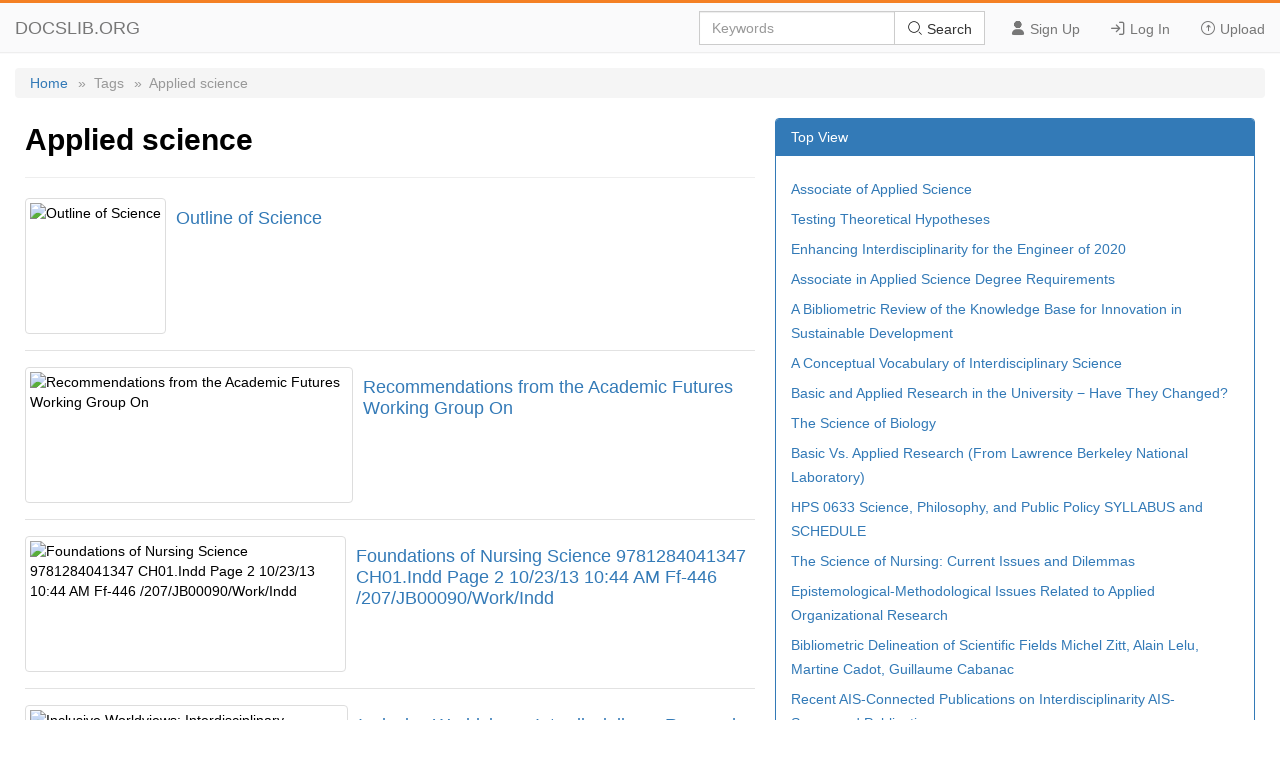

--- FILE ---
content_type: text/html; charset=utf-8
request_url: https://docslib.org/tags/Applied_science/
body_size: 3745
content:
<!DOCTYPE html>
<html lang="en">
<head>
	<meta charset="utf-8">
	<meta content="IE=edge" http-equiv="X-UA-Compatible">
	<meta name="viewport" content="width=device-width, initial-scale=1.0" />
	<title>Applied science - Docslib</title>
	<link rel="shortcut icon" href="/favicon.ico">
	<link rel="stylesheet" href="/css/tag.css" />
	<link rel="stylesheet" href="/css/common.css">
	<link rel="stylesheet" href="/iconfont/iconfont.css" />
	<script src="https://cdnjs.cloudflare.com/ajax/libs/jquery/3.5.1/jquery.min.js"></script>
	<script data-ad-client="ca-pub-8519364510543070" async src="https://pagead2.googlesyndication.com/pagead/js/adsbygoogle.js"></script>
	<script async src="https://pagead2.googlesyndication.com/pagead/js/adsbygoogle.js?client=ca-pub-8519364510543070" crossorigin="anonymous"></script>
</head>
<body>
    <header>
        <div class="border-bm">
            <div class="navbar-header"> <a href="/">DOCSLIB.ORG</a> </div>
            <div class="navbar-right">
                <div class="nav-btn">
                    <ul>
                        <li> <a href="/profile/signup"> <i class="iconfont icon-yonghu"></i> Sign Up </a> </li>
                        <li> <a href="/profile/login"> <i class="iconfont icon-logindenglu"></i> Log In </a> </li>
                        <li> <a href="#"> <i class="iconfont icon-shangchuan-yuan-L"></i> Upload </a> </li>
                    </ul>
                </div>
                <form action="/search/" method="post">
                    <div class="input-group">
                        <input type="text" class="form-control" placeholder="Keywords" />
                        <div class="input-group-btn">
                            <button type="submit" class="btn btn-default" title=""> <i class="iconfont icon-sousuo i-color"></i> Search </button>
                        </div>
                    </div>
                </form>
            </div>
            <div class="nav-menu"> <i class="iconfont icon-caidan- size"></i> </div>
        </div>
        <div class="menu-list">
            <ul>
                <li> <a href="/profile/signup"> <i class="iconfont icon-yonghu"></i> Sign Up </a> </li>
                <li> <a href="/profile/login"> <i class="iconfont icon-logindenglu"></i> Log In </a> </li>
                <li> <a href="#"> <i class="iconfont icon-shangchuan-yuan-L"></i> Upload </a> </li>
            </ul>
        </div>
    </header>
    <main>
	<div class="content">
		<div class="breadcrumb">
			<ul>
				<li> <a href="/">Home</a> </li>
				<li>»&nbsp;&nbsp;Tags</li>
				<li>»&nbsp;&nbsp;Applied science</li>
			</ul>
		</div>
		<div class="row">
			<div class="row-lf row-pd">
				<div class="page-header">
					<h2>Applied science</h2>
				</div>
				<ul>
						<li class="media">
							<div class="media-middle">
									<a href="/doc/154656/outline-of-science">
										<img src="https://docslib.b-cdn.net/cover/4656/outline-of-science-154656.webp" alt="Outline of Science" />
									</a>
							</div>
							<div class="media-body">
								<h4>
									<a href="/doc/154656/outline-of-science">Outline of Science</a>
								</h4>
							</div>
						</li>
						<li class="media">
							<div class="media-middle">
									<a href="/doc/240179/recommendations-from-the-academic-futures-working-group-on">
										<img src="https://docslib.b-cdn.net/cover/0179/recommendations-from-the-academic-futures-working-group-on-240179.webp" alt="Recommendations from the Academic Futures Working Group On" />
									</a>
							</div>
							<div class="media-body">
								<h4>
									<a href="/doc/240179/recommendations-from-the-academic-futures-working-group-on">Recommendations from the Academic Futures Working Group On</a>
								</h4>
							</div>
						</li>
						<li class="media">
							<div class="media-middle">
									<a href="/doc/500376/foundations-of-nursing-science-9781284041347-ch01-indd-page-2-10-23-13-10-44-am-ff-446-207-jb00090-work-indd">
										<img src="https://docslib.b-cdn.net/cover/0376/foundations-of-nursing-science-9781284041347-ch01-indd-page-2-10-23-13-10-44-am-ff-446-207-jb00090-work-indd-500376.webp" alt="Foundations of Nursing Science 9781284041347 CH01.Indd Page 2 10/23/13 10:44 AM Ff-446 /207/JB00090/Work/Indd" />
									</a>
							</div>
							<div class="media-body">
								<h4>
									<a href="/doc/500376/foundations-of-nursing-science-9781284041347-ch01-indd-page-2-10-23-13-10-44-am-ff-446-207-jb00090-work-indd">Foundations of Nursing Science 9781284041347 CH01.Indd Page 2 10/23/13 10:44 AM Ff-446 /207/JB00090/Work/Indd</a>
								</h4>
							</div>
						</li>
						<li class="media">
							<div class="media-middle">
									<a href="/doc/857354/inclusive-worldviews-interdisciplinary-research-from-a-radical-constructivist-perspective">
										<img src="https://docslib.b-cdn.net/cover/7354/inclusive-worldviews-interdisciplinary-research-from-a-radical-constructivist-perspective-857354.webp" alt="Inclusive Worldviews: Interdisciplinary Research from a Radical Constructivist Perspective" />
									</a>
							</div>
							<div class="media-body">
								<h4>
									<a href="/doc/857354/inclusive-worldviews-interdisciplinary-research-from-a-radical-constructivist-perspective">Inclusive Worldviews: Interdisciplinary Research from a Radical Constructivist Perspective</a>
								</h4>
							</div>
						</li>
						<li class="media">
							<div class="media-middle">
									<a href="/doc/924124/introduction-to-philosophy-of-science">
										<img src="https://docslib.b-cdn.net/cover/4124/introduction-to-philosophy-of-science-924124.webp" alt="Introduction to Philosophy of Science" />
									</a>
							</div>
							<div class="media-body">
								<h4>
									<a href="/doc/924124/introduction-to-philosophy-of-science">Introduction to Philosophy of Science</a>
								</h4>
							</div>
						</li>
						<li class="media">
							<div class="media-middle">
									<a href="/doc/1046962/higher-education-research-and-development-survey-fy">
										<img src="https://docslib.b-cdn.net/cover/6962/higher-education-research-and-development-survey-fy-1046962.webp" alt="Higher Education Research and Development Survey, Fy" />
									</a>
							</div>
							<div class="media-body">
								<h4>
									<a href="/doc/1046962/higher-education-research-and-development-survey-fy">Higher Education Research and Development Survey, Fy</a>
								</h4>
							</div>
						</li>
						<li class="media">
							<div class="media-middle">
									<a href="/doc/1229382/bibliometrics-development-and-indicators-in-science">
										<img src="https://docslib.b-cdn.net/cover/9382/bibliometrics-development-and-indicators-in-science-1229382.webp" alt="Bibliometrics Development and Indicators in Science" />
									</a>
							</div>
							<div class="media-body">
								<h4>
									<a href="/doc/1229382/bibliometrics-development-and-indicators-in-science">Bibliometrics Development and Indicators in Science</a>
								</h4>
							</div>
						</li>
						<li class="media">
							<div class="media-middle">
									<a href="/doc/1295171/outline-of-applied-science">
										<img src="https://docslib.b-cdn.net/cover/5171/outline-of-applied-science-1295171.webp" alt="Outline of Applied Science" />
									</a>
							</div>
							<div class="media-body">
								<h4>
									<a href="/doc/1295171/outline-of-applied-science">Outline of Applied Science</a>
								</h4>
							</div>
						</li>
						<li class="media">
							<div class="media-middle">
									<a href="/doc/1364169/what-is-science-objectives-define-science">
										<img src="https://docslib.b-cdn.net/cover/4169/what-is-science-objectives-define-science-1364169.webp" alt="What Is Science? Objectives  Define Science" />
									</a>
							</div>
							<div class="media-body">
								<h4>
									<a href="/doc/1364169/what-is-science-objectives-define-science">What Is Science? Objectives  Define Science</a>
								</h4>
							</div>
						</li>
						<li class="media">
							<div class="media-middle">
									<a href="/doc/1384330/bachelor-of-applied-science-degree">
										<img src="https://docslib.b-cdn.net/cover/4330/bachelor-of-applied-science-degree-1384330.webp" alt="Bachelor of Applied Science Degree" />
									</a>
							</div>
							<div class="media-body">
								<h4>
									<a href="/doc/1384330/bachelor-of-applied-science-degree">Bachelor of Applied Science Degree</a>
								</h4>
							</div>
						</li>
						<li class="media">
							<div class="media-middle">
									<a href="/doc/1748561/associate-of-applied-science-degree">
										<img src="https://docslib.b-cdn.net/cover/8561/associate-of-applied-science-degree-1748561.webp" alt="Associate of Applied Science Degree" />
									</a>
							</div>
							<div class="media-body">
								<h4>
									<a href="/doc/1748561/associate-of-applied-science-degree">Associate of Applied Science Degree</a>
								</h4>
							</div>
						</li>
						<li class="media">
							<div class="media-middle">
									<a href="/doc/1961141/science-values-and-objectivity">
										<img src="https://docslib.b-cdn.net/cover/1141/science-values-and-objectivity-1961141.webp" alt="Science, Values, and Objectivity" />
									</a>
							</div>
							<div class="media-body">
								<h4>
									<a href="/doc/1961141/science-values-and-objectivity">Science, Values, and Objectivity</a>
								</h4>
							</div>
						</li>
						<li class="media">
							<div class="media-middle">
									<a href="/doc/1981893/the-bibliometric-analysis-of-scholarly-production-how-great-is-the-impact">
										<img src="https://docslib.b-cdn.net/cover/1893/the-bibliometric-analysis-of-scholarly-production-how-great-is-the-impact-1981893.webp" alt="The Bibliometric Analysis of Scholarly Production: How Great Is the Impact?" />
									</a>
							</div>
							<div class="media-body">
								<h4>
									<a href="/doc/1981893/the-bibliometric-analysis-of-scholarly-production-how-great-is-the-impact">The Bibliometric Analysis of Scholarly Production: How Great Is the Impact?</a>
								</h4>
							</div>
						</li>
						<li class="media">
							<div class="media-middle">
									<a href="/doc/2059145/the-formal-sciences-discover-the-philosophers-stone">
										<img src="https://docslib.b-cdn.net/cover/9145/the-formal-sciences-discover-the-philosophers-stone-2059145.webp" alt="The Formal Sciences Discover the Philosophers’ Stone" />
									</a>
							</div>
							<div class="media-body">
								<h4>
									<a href="/doc/2059145/the-formal-sciences-discover-the-philosophers-stone">The Formal Sciences Discover the Philosophers’ Stone</a>
								</h4>
							</div>
						</li>
						<li class="media">
							<div class="media-middle">
									<a href="/doc/2273750/arizona-general-education-associate-in-applied-science-a-a-s-courses">
										<img src="https://docslib.b-cdn.net/cover/3750/arizona-general-education-associate-in-applied-science-a-a-s-courses-2273750.webp" alt="Arizona General Education Associate in Applied Science (A.A.S.) Courses" />
									</a>
							</div>
							<div class="media-body">
								<h4>
									<a href="/doc/2273750/arizona-general-education-associate-in-applied-science-a-a-s-courses">Arizona General Education Associate in Applied Science (A.A.S.) Courses</a>
								</h4>
							</div>
						</li>
						<li class="media">
							<div class="media-middle">
									<a href="/doc/3475929/btec-extended-diploma-in-applied-science">
										<img src="https://docslib.b-cdn.net/cover/5929/btec-extended-diploma-in-applied-science-3475929.webp" alt="BTEC Extended Diploma in Applied Science" />
									</a>
							</div>
							<div class="media-body">
								<h4>
									<a href="/doc/3475929/btec-extended-diploma-in-applied-science">BTEC Extended Diploma in Applied Science</a>
								</h4>
							</div>
						</li>
						<li class="media">
							<div class="media-middle">
									<a href="/doc/3483499/table-for-education-branches-of-study">
										<img src="https://docslib.b-cdn.net/cover/3499/table-for-education-branches-of-study-3483499.webp" alt="Table for Education Branches of Study" />
									</a>
							</div>
							<div class="media-body">
								<h4>
									<a href="/doc/3483499/table-for-education-branches-of-study">Table for Education Branches of Study</a>
								</h4>
							</div>
						</li>
						<li class="media">
							<div class="media-middle">
									<a href="/doc/3532376/unit-3-scientific-investigation">
										<img src="https://docslib.b-cdn.net/cover/2376/unit-3-scientific-investigation-3532376.webp" alt="Unit 3: Scientific Investigation" />
									</a>
							</div>
							<div class="media-body">
								<h4>
									<a href="/doc/3532376/unit-3-scientific-investigation">Unit 3: Scientific Investigation</a>
								</h4>
							</div>
						</li>
				</ul>
			</div>
			<div class="row-rg row-pd">
				<div class="panel">
					<div class="panel-heading">Top View</div>
					<div class="panel-body">
						<ul>
								<li><a href="/doc/3586542/associate-of-applied-science">Associate of Applied Science</a></li>
								<li><a href="/doc/3976874/testing-theoretical-hypotheses">Testing Theoretical Hypotheses</a></li>
								<li><a href="/doc/4003181/enhancing-interdisciplinarity-for-the-engineer-of-2020">Enhancing Interdisciplinarity for the Engineer of 2020</a></li>
								<li><a href="/doc/4229605/associate-in-applied-science-degree-requirements">Associate in Applied Science Degree Requirements</a></li>
								<li><a href="/doc/4252106/a-bibliometric-review-of-the-knowledge-base-for-innovation-in-sustainable-development">A Bibliometric Review of the Knowledge Base for Innovation in Sustainable Development</a></li>
								<li><a href="/doc/4564828/a-conceptual-vocabulary-of-interdisciplinary-science">A Conceptual Vocabulary of Interdisciplinary Science</a></li>
								<li><a href="/doc/4734442/basic-and-applied-research-in-the-university-have-they-changed">Basic and Applied Research in the University − Have They Changed?</a></li>
								<li><a href="/doc/4747765/the-science-of-biology">The Science of Biology</a></li>
								<li><a href="/doc/4773861/basic-vs-applied-research-from-lawrence-berkeley-national-laboratory">Basic Vs. Applied Research (From Lawrence Berkeley National Laboratory)</a></li>
								<li><a href="/doc/4819368/hps-0633-science-philosophy-and-public-policy-syllabus-and-schedule">HPS 0633 Science, Philosophy, and Public Policy SYLLABUS and SCHEDULE</a></li>
								<li><a href="/doc/4839916/the-science-of-nursing-current-issues-and-dilemmas">The Science of Nursing: Current Issues and Dilemmas</a></li>
								<li><a href="/doc/5116012/epistemological-methodological-issues-related-to-applied-organizational-research">Epistemological-Methodological Issues Related to Applied Organizational Research</a></li>
								<li><a href="/doc/5339459/bibliometric-delineation-of-scientific-fields-michel-zitt-alain-lelu-martine-cadot-guillaume-cabanac">Bibliometric Delineation of Scientific Fields Michel Zitt, Alain Lelu, Martine Cadot, Guillaume Cabanac</a></li>
								<li><a href="/doc/5589824/recent-ais-connected-publications-on-interdisciplinarity-ais-sponsored-publications">Recent AIS-Connected Publications on Interdisciplinarity AIS-Sponsored Publications</a></li>
								<li><a href="/doc/5655444/draft-3-and-5-criteria-applied-and-natural-science-accreditation-commission-current-asac-general-changes-to-current-general-proposed-ansac-general-criterion-3">Draft 3 and 5 Criteria Applied and Natural Science Accreditation Commission Current ASAC GENERAL Changes to Current General Proposed ANSAC GENERAL CRITERION 3</a></li>
								<li><a href="/doc/5661340/btec-applied-science">Btec Applied Science</a></li>
								<li><a href="/doc/5825968/explorations-in-applied-social-science-alvin-w">Explorations in Applied Social Science Alvin W</a></li>
								<li><a href="/doc/6113728/whats-wrong-with-science">What's Wrong with Science ?</a></li>
						</ul>
					</div>
				</div>
			</div>
		</div>
	</div>
</main>
    <footer>
        <div class="container-fluid">
            <a href="#Top" data-toggle="tooltip" data-original-title="TO TOP"> <i class="iconfont icon-top-1-copy"></i> </a> <br />
            <br />
            <span>© 2024 Docslib.org&nbsp;&nbsp;&nbsp;&nbsp;</span><span><a href="/help/feedback">Feedback</a></span>
        </div>
    </footer>
    <script>
        $(".nav-menu").click(function () {
            $(".menu-list").toggle();
        });
    </script>
    <script>
        var sc_project = 11552861;
        var sc_invisible = 1;
        var sc_security = "b956b151";
    </script>
    <script src="https://www.statcounter.com/counter/counter.js" async></script>
<script defer src="https://static.cloudflareinsights.com/beacon.min.js/vcd15cbe7772f49c399c6a5babf22c1241717689176015" integrity="sha512-ZpsOmlRQV6y907TI0dKBHq9Md29nnaEIPlkf84rnaERnq6zvWvPUqr2ft8M1aS28oN72PdrCzSjY4U6VaAw1EQ==" data-cf-beacon='{"version":"2024.11.0","token":"903d40d8b1eb42319ceee4c8db289d79","r":1,"server_timing":{"name":{"cfCacheStatus":true,"cfEdge":true,"cfExtPri":true,"cfL4":true,"cfOrigin":true,"cfSpeedBrain":true},"location_startswith":null}}' crossorigin="anonymous"></script>
</body>
</html>

--- FILE ---
content_type: text/html; charset=utf-8
request_url: https://www.google.com/recaptcha/api2/aframe
body_size: 268
content:
<!DOCTYPE HTML><html><head><meta http-equiv="content-type" content="text/html; charset=UTF-8"></head><body><script nonce="H-YAHKyIHkwuzoxrhrQeBA">/** Anti-fraud and anti-abuse applications only. See google.com/recaptcha */ try{var clients={'sodar':'https://pagead2.googlesyndication.com/pagead/sodar?'};window.addEventListener("message",function(a){try{if(a.source===window.parent){var b=JSON.parse(a.data);var c=clients[b['id']];if(c){var d=document.createElement('img');d.src=c+b['params']+'&rc='+(localStorage.getItem("rc::a")?sessionStorage.getItem("rc::b"):"");window.document.body.appendChild(d);sessionStorage.setItem("rc::e",parseInt(sessionStorage.getItem("rc::e")||0)+1);localStorage.setItem("rc::h",'1769426413278');}}}catch(b){}});window.parent.postMessage("_grecaptcha_ready", "*");}catch(b){}</script></body></html>